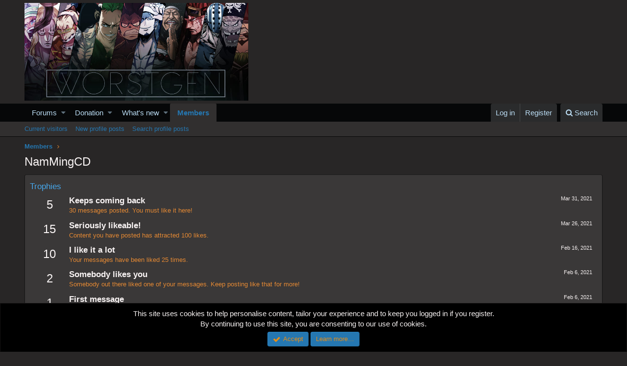

--- FILE ---
content_type: text/html; charset=utf-8
request_url: https://www.google.com/recaptcha/api2/aframe
body_size: 268
content:
<!DOCTYPE HTML><html><head><meta http-equiv="content-type" content="text/html; charset=UTF-8"></head><body><script nonce="VbNzOfA_oHom-4GXoQUoBQ">/** Anti-fraud and anti-abuse applications only. See google.com/recaptcha */ try{var clients={'sodar':'https://pagead2.googlesyndication.com/pagead/sodar?'};window.addEventListener("message",function(a){try{if(a.source===window.parent){var b=JSON.parse(a.data);var c=clients[b['id']];if(c){var d=document.createElement('img');d.src=c+b['params']+'&rc='+(localStorage.getItem("rc::a")?sessionStorage.getItem("rc::b"):"");window.document.body.appendChild(d);sessionStorage.setItem("rc::e",parseInt(sessionStorage.getItem("rc::e")||0)+1);localStorage.setItem("rc::h",'1768994926639');}}}catch(b){}});window.parent.postMessage("_grecaptcha_ready", "*");}catch(b){}</script></body></html>